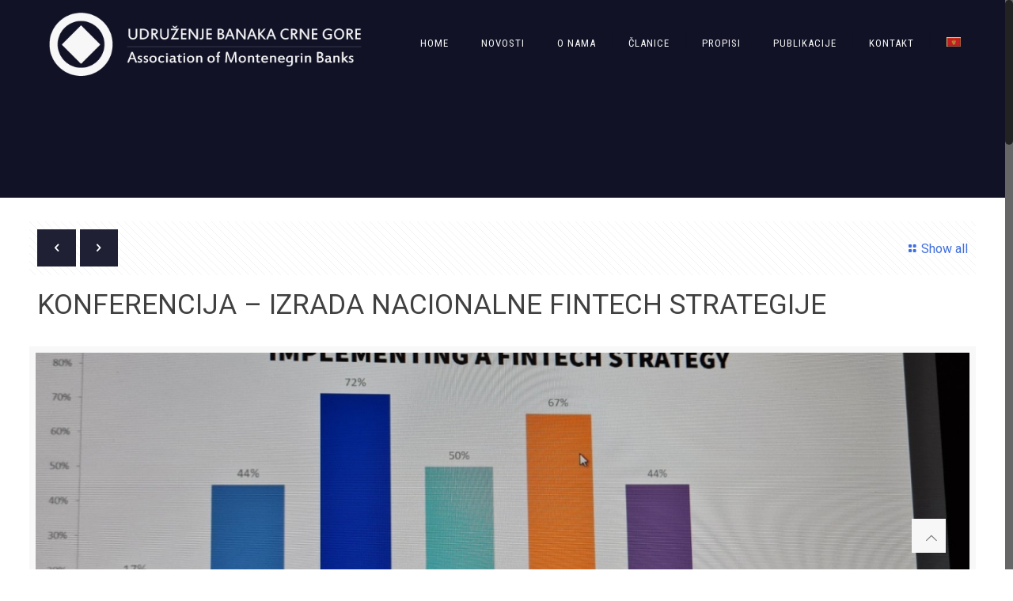

--- FILE ---
content_type: text/html; charset=UTF-8
request_url: https://ubcg.info/2022/12/08/konferencija-izrada-nacionalne-fintech-strategije/
body_size: 17108
content:
<!DOCTYPE html>
<html class="no-js" lang="hr" itemscope itemtype="https://schema.org/Article">

<!-- head -->
<head>

<!-- meta -->
<meta charset="UTF-8" />
<meta name="viewport" content="width=device-width, initial-scale=1, maximum-scale=1" />

<link rel="shortcut icon" href="https://ubcg.info/wp-content/themes/betheme/images/favicon.ico" />	
	

<!-- wp_head() -->
<title>KONFERENCIJA &#8211; IZRADA NACIONALNE FINTECH STRATEGIJE &#8211; UBCG</title>

<link rel="stylesheet" href="https://ubcg.info/wp-content/plugins/sitepress-multilingual-cms/res/css/language-selector.css?v=3.4.1.1" type="text/css" media="all" />
<!-- script | dynamic -->
<script id="mfn-dnmc-config-js">
//<![CDATA[
window.mfn = {mobile_init:1240,nicescroll:40,parallax:"translate3d",responsive:1,retina_js:0};
window.mfn_prettyphoto = {disable:false,disableMobile:false,title:false,style:"pp_default",width:0,height:0};
window.mfn_sliders = {blog:0,clients:0,offer:0,portfolio:0,shop:0,slider:0,testimonials:0};
//]]>
</script>
<link rel="alternate" hreflang="hr" href="https://ubcg.info/2022/12/08/konferencija-izrada-nacionalne-fintech-strategije/" />
<link rel='dns-prefetch' href='//fonts.googleapis.com' />
<link rel='dns-prefetch' href='//s.w.org' />
<link rel="alternate" type="application/rss+xml" title="UBCG &raquo; Feed" href="https://ubcg.info/feed/" />
<link rel="alternate" type="application/rss+xml" title="UBCG &raquo; Comments Feed" href="https://ubcg.info/comments/feed/" />
<link rel="alternate" type="text/calendar" title="UBCG &raquo; iCal Feed" href="https://ubcg.info/events/?ical=1" />
		<script type="text/javascript">
			window._wpemojiSettings = {"baseUrl":"https:\/\/s.w.org\/images\/core\/emoji\/11\/72x72\/","ext":".png","svgUrl":"https:\/\/s.w.org\/images\/core\/emoji\/11\/svg\/","svgExt":".svg","source":{"concatemoji":"https:\/\/ubcg.info\/wp-includes\/js\/wp-emoji-release.min.js?ver=4.9.26"}};
			!function(e,a,t){var n,r,o,i=a.createElement("canvas"),p=i.getContext&&i.getContext("2d");function s(e,t){var a=String.fromCharCode;p.clearRect(0,0,i.width,i.height),p.fillText(a.apply(this,e),0,0);e=i.toDataURL();return p.clearRect(0,0,i.width,i.height),p.fillText(a.apply(this,t),0,0),e===i.toDataURL()}function c(e){var t=a.createElement("script");t.src=e,t.defer=t.type="text/javascript",a.getElementsByTagName("head")[0].appendChild(t)}for(o=Array("flag","emoji"),t.supports={everything:!0,everythingExceptFlag:!0},r=0;r<o.length;r++)t.supports[o[r]]=function(e){if(!p||!p.fillText)return!1;switch(p.textBaseline="top",p.font="600 32px Arial",e){case"flag":return s([55356,56826,55356,56819],[55356,56826,8203,55356,56819])?!1:!s([55356,57332,56128,56423,56128,56418,56128,56421,56128,56430,56128,56423,56128,56447],[55356,57332,8203,56128,56423,8203,56128,56418,8203,56128,56421,8203,56128,56430,8203,56128,56423,8203,56128,56447]);case"emoji":return!s([55358,56760,9792,65039],[55358,56760,8203,9792,65039])}return!1}(o[r]),t.supports.everything=t.supports.everything&&t.supports[o[r]],"flag"!==o[r]&&(t.supports.everythingExceptFlag=t.supports.everythingExceptFlag&&t.supports[o[r]]);t.supports.everythingExceptFlag=t.supports.everythingExceptFlag&&!t.supports.flag,t.DOMReady=!1,t.readyCallback=function(){t.DOMReady=!0},t.supports.everything||(n=function(){t.readyCallback()},a.addEventListener?(a.addEventListener("DOMContentLoaded",n,!1),e.addEventListener("load",n,!1)):(e.attachEvent("onload",n),a.attachEvent("onreadystatechange",function(){"complete"===a.readyState&&t.readyCallback()})),(n=t.source||{}).concatemoji?c(n.concatemoji):n.wpemoji&&n.twemoji&&(c(n.twemoji),c(n.wpemoji)))}(window,document,window._wpemojiSettings);
		</script>
		<style type="text/css">
img.wp-smiley,
img.emoji {
	display: inline !important;
	border: none !important;
	box-shadow: none !important;
	height: 1em !important;
	width: 1em !important;
	margin: 0 .07em !important;
	vertical-align: -0.1em !important;
	background: none !important;
	padding: 0 !important;
}
</style>
<link rel='stylesheet' id='language-selector-css'  href='https://ubcg.info/wp-content/plugins/sitepress-multilingual-cms/res/css/language-selector-click.css?ver=4.9.26' type='text/css' media='all' />
<link rel='stylesheet' id='layerslider-css'  href='https://ubcg.info/wp-content/plugins/LayerSlider/static/layerslider/css/layerslider.css?ver=6.1.0' type='text/css' media='all' />
<link rel='stylesheet' id='ls-google-fonts-css'  href='https://fonts.googleapis.com/css?family=Lato:100,300,regular,700,900%7COpen+Sans:300%7CIndie+Flower:regular%7COswald:300,regular,700&#038;subset=latin%2Clatin-ext' type='text/css' media='all' />
<link rel='stylesheet' id='contact-form-7-css'  href='https://ubcg.info/wp-content/plugins/contact-form-7/includes/css/styles.css?ver=4.9.2' type='text/css' media='all' />
<link rel='stylesheet' id='rs-plugin-settings-css'  href='https://ubcg.info/wp-content/plugins/revslider/public/assets/css/settings.css?ver=5.3.1.5' type='text/css' media='all' />
<style id='rs-plugin-settings-inline-css' type='text/css'>
#rs-demo-id {}
</style>
<link rel='stylesheet' id='wpml-cms-nav-css-css'  href='https://ubcg.info/wp-content/plugins/wpml-cms-nav/res/css/navigation.css?ver=1.4.19' type='text/css' media='all' />
<link rel='stylesheet' id='cms-navigation-style-base-css'  href='https://ubcg.info/wp-content/plugins/wpml-cms-nav/res/css/cms-navigation-base.css?ver=1.4.19' type='text/css' media='screen' />
<link rel='stylesheet' id='cms-navigation-style-css'  href='https://ubcg.info/wp-content/plugins/wpml-cms-nav/res/css/cms-navigation.css?ver=1.4.19' type='text/css' media='screen' />
<link rel='stylesheet' id='style-css'  href='https://ubcg.info/wp-content/themes/betheme/style.css?ver=16.3' type='text/css' media='all' />
<link rel='stylesheet' id='mfn-base-css'  href='https://ubcg.info/wp-content/themes/betheme/css/base.css?ver=16.3' type='text/css' media='all' />
<link rel='stylesheet' id='mfn-layout-css'  href='https://ubcg.info/wp-content/themes/betheme/css/layout.css?ver=16.3' type='text/css' media='all' />
<link rel='stylesheet' id='mfn-shortcodes-css'  href='https://ubcg.info/wp-content/themes/betheme/css/shortcodes.css?ver=16.3' type='text/css' media='all' />
<link rel='stylesheet' id='mfn-animations-css'  href='https://ubcg.info/wp-content/themes/betheme/assets/animations/animations.min.css?ver=16.3' type='text/css' media='all' />
<link rel='stylesheet' id='mfn-jquery-ui-css'  href='https://ubcg.info/wp-content/themes/betheme/assets/ui/jquery.ui.all.css?ver=16.3' type='text/css' media='all' />
<link rel='stylesheet' id='mfn-prettyPhoto-css'  href='https://ubcg.info/wp-content/themes/betheme/assets/prettyPhoto/prettyPhoto.css?ver=16.3' type='text/css' media='all' />
<link rel='stylesheet' id='mfn-jplayer-css'  href='https://ubcg.info/wp-content/themes/betheme/assets/jplayer/css/jplayer.blue.monday.css?ver=16.3' type='text/css' media='all' />
<link rel='stylesheet' id='mfn-responsive-css'  href='https://ubcg.info/wp-content/themes/betheme/css/responsive.css?ver=16.3' type='text/css' media='all' />
<link rel='stylesheet' id='Roboto-css'  href='https://fonts.googleapis.com/css?family=Roboto%3A1%2C300%2C400%2C400italic%2C700%2C700italic&#038;ver=4.9.26' type='text/css' media='all' />
<link rel='stylesheet' id='Roboto+Condensed-css'  href='https://fonts.googleapis.com/css?family=Roboto+Condensed%3A1%2C300%2C400%2C400italic%2C700%2C700italic&#038;ver=4.9.26' type='text/css' media='all' />
<script type='text/javascript' src='https://ubcg.info/wp-content/plugins/LayerSlider/static/layerslider/js/greensock.js?ver=1.19.0'></script>
<script type='text/javascript' src='https://ubcg.info/wp-includes/js/jquery/jquery.js?ver=1.12.4'></script>
<script type='text/javascript' src='https://ubcg.info/wp-includes/js/jquery/jquery-migrate.min.js?ver=1.4.1'></script>
<script type='text/javascript'>
/* <![CDATA[ */
var LS_Meta = {"v":"6.1.0"};
/* ]]> */
</script>
<script type='text/javascript' src='https://ubcg.info/wp-content/plugins/LayerSlider/static/layerslider/js/layerslider.kreaturamedia.jquery.js?ver=6.1.0'></script>
<script type='text/javascript' src='https://ubcg.info/wp-content/plugins/LayerSlider/static/layerslider/js/layerslider.transitions.js?ver=6.1.0'></script>
<script type='text/javascript' src='https://ubcg.info/wp-content/plugins/revslider/public/assets/js/jquery.themepunch.tools.min.js?ver=5.3.1.5'></script>
<script type='text/javascript' src='https://ubcg.info/wp-content/plugins/revslider/public/assets/js/jquery.themepunch.revolution.min.js?ver=5.3.1.5'></script>
<meta name="generator" content="Powered by LayerSlider 6.1.0 - Multi-Purpose, Responsive, Parallax, Mobile-Friendly Slider Plugin for WordPress." />
<!-- LayerSlider updates and docs at: https://layerslider.kreaturamedia.com -->
<link rel='https://api.w.org/' href='https://ubcg.info/wp-json/' />
<link rel="EditURI" type="application/rsd+xml" title="RSD" href="https://ubcg.info/xmlrpc.php?rsd" />
<link rel="wlwmanifest" type="application/wlwmanifest+xml" href="https://ubcg.info/wp-includes/wlwmanifest.xml" /> 
<link rel='prev' title='CLOUD OFFICER &#038; OUTSOURCING OFFICER &#8211; CERTIFIED PROGRAMME, LUXEMBOURG' href='https://ubcg.info/2022/11/30/cloud-officer-outsourcing-officer-certified-programme-luxembourg/' />
<link rel='next' title='GENERALNI SEKRETAR PRISUSTVOVAO KONSTITUTIVNOJ SJEDNICI NACIONALNOG SAVJETA ZA ODRŽIVI RAZVOJ' href='https://ubcg.info/2022/12/08/generalni-sekretar-prisustvovao-konstitutivnoj-sjednici-nacionalnog-savjeta-za-odrzivi-razvoj/' />
<meta name="generator" content="WordPress 4.9.26" />
<link rel="canonical" href="https://ubcg.info/2022/12/08/konferencija-izrada-nacionalne-fintech-strategije/" />
<link rel='shortlink' href='https://ubcg.info/?p=6166' />
<link rel="alternate" type="application/json+oembed" href="https://ubcg.info/wp-json/oembed/1.0/embed?url=https%3A%2F%2Fubcg.info%2F2022%2F12%2F08%2Fkonferencija-izrada-nacionalne-fintech-strategije%2F" />
<link rel="alternate" type="text/xml+oembed" href="https://ubcg.info/wp-json/oembed/1.0/embed?url=https%3A%2F%2Fubcg.info%2F2022%2F12%2F08%2Fkonferencija-izrada-nacionalne-fintech-strategije%2F&#038;format=xml" />
<meta name="generator" content="WPML ver:3.4.1.1 stt:1,22;" />
<meta name="tec-api-version" content="v1"><meta name="tec-api-origin" content="https://ubcg.info"><link rel="https://theeventscalendar.com/" href="https://ubcg.info/wp-json/tribe/events/v1/" /><!-- style | dynamic -->
<style id="mfn-dnmc-style-css">
@media only screen and (min-width: 1240px) {body:not(.header-simple) #Top_bar #menu{display:block!important}.tr-menu #Top_bar #menu{background:none!important}#Top_bar .menu > li > ul.mfn-megamenu{width:984px}#Top_bar .menu > li > ul.mfn-megamenu > li{float:left}#Top_bar .menu > li > ul.mfn-megamenu > li.mfn-megamenu-cols-1{width:100%}#Top_bar .menu > li > ul.mfn-megamenu > li.mfn-megamenu-cols-2{width:50%}#Top_bar .menu > li > ul.mfn-megamenu > li.mfn-megamenu-cols-3{width:33.33%}#Top_bar .menu > li > ul.mfn-megamenu > li.mfn-megamenu-cols-4{width:25%}#Top_bar .menu > li > ul.mfn-megamenu > li.mfn-megamenu-cols-5{width:20%}#Top_bar .menu > li > ul.mfn-megamenu > li.mfn-megamenu-cols-6{width:16.66%}#Top_bar .menu > li > ul.mfn-megamenu > li > ul{display:block!important;position:inherit;left:auto;top:auto;border-width:0 1px 0 0}#Top_bar .menu > li > ul.mfn-megamenu > li:last-child > ul{border:0}#Top_bar .menu > li > ul.mfn-megamenu > li > ul li{width:auto}#Top_bar .menu > li > ul.mfn-megamenu a.mfn-megamenu-title{text-transform:uppercase;font-weight:400;background:none}#Top_bar .menu > li > ul.mfn-megamenu a .menu-arrow{display:none}.menuo-right #Top_bar .menu > li > ul.mfn-megamenu{left:auto;right:0}.menuo-right #Top_bar .menu > li > ul.mfn-megamenu-bg{box-sizing:border-box}#Top_bar .menu > li > ul.mfn-megamenu-bg{padding:20px 166px 20px 20px;background-repeat:no-repeat;background-position:right bottom}.rtl #Top_bar .menu > li > ul.mfn-megamenu-bg{padding-left:166px;padding-right:20px;background-position:left bottom}#Top_bar .menu > li > ul.mfn-megamenu-bg > li{background:none}#Top_bar .menu > li > ul.mfn-megamenu-bg > li a{border:none}#Top_bar .menu > li > ul.mfn-megamenu-bg > li > ul{background:none!important;-webkit-box-shadow:0 0 0 0;-moz-box-shadow:0 0 0 0;box-shadow:0 0 0 0}.mm-vertical #Top_bar .container{position:relative;}.mm-vertical #Top_bar .top_bar_left{position:static;}.mm-vertical #Top_bar .menu > li ul{box-shadow:0 0 0 0 transparent!important;background-image:none;}.mm-vertical #Top_bar .menu > li > ul.mfn-megamenu{width:98%!important;margin:0 1%;padding:20px 0;}.mm-vertical.header-plain #Top_bar .menu > li > ul.mfn-megamenu{width:100%!important;margin:0;}.mm-vertical #Top_bar .menu > li > ul.mfn-megamenu > li{display:table-cell;float:none!important;width:10%;padding:0 15px;border-right:1px solid rgba(0, 0, 0, 0.05);}.mm-vertical #Top_bar .menu > li > ul.mfn-megamenu > li:last-child{border-right-width:0}.mm-vertical #Top_bar .menu > li > ul.mfn-megamenu > li.hide-border{border-right-width:0}.mm-vertical #Top_bar .menu > li > ul.mfn-megamenu > li a{border-bottom-width:0;padding:9px 15px;line-height:120%;}.mm-vertical #Top_bar .menu > li > ul.mfn-megamenu a.mfn-megamenu-title{font-weight:700;}.rtl .mm-vertical #Top_bar .menu > li > ul.mfn-megamenu > li:first-child{border-right-width:0}.rtl .mm-vertical #Top_bar .menu > li > ul.mfn-megamenu > li:last-child{border-right-width:1px}#Header_creative #Top_bar .menu > li > ul.mfn-megamenu{width:980px!important;margin:0;}.header-plain:not(.menuo-right) #Header .top_bar_left{width:auto!important}.header-stack.header-center #Top_bar #menu{display:inline-block!important}.header-simple #Top_bar #menu{display:none;height:auto;width:300px;bottom:auto;top:100%;right:1px;position:absolute;margin:0}.header-simple #Header a.responsive-menu-toggle{display:block;right:10px}.header-simple #Top_bar #menu > ul{width:100%;float:left}.header-simple #Top_bar #menu ul li{width:100%;padding-bottom:0;border-right:0;position:relative}.header-simple #Top_bar #menu ul li a{padding:0 20px;margin:0;display:block;height:auto;line-height:normal;border:none}.header-simple #Top_bar #menu ul li a:after{display:none}.header-simple #Top_bar #menu ul li a span{border:none;line-height:44px;display:inline;padding:0}.header-simple #Top_bar #menu ul li.submenu .menu-toggle{display:block;position:absolute;right:0;top:0;width:44px;height:44px;line-height:44px;font-size:30px;font-weight:300;text-align:center;cursor:pointer;color:#444;opacity:0.33;}.header-simple #Top_bar #menu ul li.submenu .menu-toggle:after{content:"+"}.header-simple #Top_bar #menu ul li.hover > .menu-toggle:after{content:"-"}.header-simple #Top_bar #menu ul li.hover a{border-bottom:0}.header-simple #Top_bar #menu ul.mfn-megamenu li .menu-toggle{display:none}.header-simple #Top_bar #menu ul li ul{position:relative!important;left:0!important;top:0;padding:0;margin:0!important;width:auto!important;background-image:none}.header-simple #Top_bar #menu ul li ul li{width:100%!important;display:block;padding:0;}.header-simple #Top_bar #menu ul li ul li a{padding:0 20px 0 30px}.header-simple #Top_bar #menu ul li ul li a .menu-arrow{display:none}.header-simple #Top_bar #menu ul li ul li a span{padding:0}.header-simple #Top_bar #menu ul li ul li a span:after{display:none!important}.header-simple #Top_bar .menu > li > ul.mfn-megamenu a.mfn-megamenu-title{text-transform:uppercase;font-weight:400}.header-simple #Top_bar .menu > li > ul.mfn-megamenu > li > ul{display:block!important;position:inherit;left:auto;top:auto}.header-simple #Top_bar #menu ul li ul li ul{border-left:0!important;padding:0;top:0}.header-simple #Top_bar #menu ul li ul li ul li a{padding:0 20px 0 40px}.rtl.header-simple #Top_bar #menu{left:1px;right:auto}.rtl.header-simple #Top_bar a.responsive-menu-toggle{left:10px;right:auto}.rtl.header-simple #Top_bar #menu ul li.submenu .menu-toggle{left:0;right:auto}.rtl.header-simple #Top_bar #menu ul li ul{left:auto!important;right:0!important}.rtl.header-simple #Top_bar #menu ul li ul li a{padding:0 30px 0 20px}.rtl.header-simple #Top_bar #menu ul li ul li ul li a{padding:0 40px 0 20px}.menu-highlight #Top_bar .menu > li{margin:0 2px}.menu-highlight:not(.header-creative) #Top_bar .menu > li > a{margin:20px 0;padding:0;-webkit-border-radius:5px;border-radius:5px}.menu-highlight #Top_bar .menu > li > a:after{display:none}.menu-highlight #Top_bar .menu > li > a span:not(.description){line-height:50px}.menu-highlight #Top_bar .menu > li > a span.description{display:none}.menu-highlight.header-stack #Top_bar .menu > li > a{margin:10px 0!important}.menu-highlight.header-stack #Top_bar .menu > li > a span:not(.description){line-height:40px}.menu-highlight.header-transparent #Top_bar .menu > li > a{margin:5px 0}.menu-highlight.header-simple #Top_bar #menu ul li,.menu-highlight.header-creative #Top_bar #menu ul li{margin:0}.menu-highlight.header-simple #Top_bar #menu ul li > a,.menu-highlight.header-creative #Top_bar #menu ul li > a{-webkit-border-radius:0;border-radius:0}.menu-highlight:not(.header-fixed):not(.header-simple) #Top_bar.is-sticky .menu > li > a{margin:10px 0!important;padding:5px 0!important}.menu-highlight:not(.header-fixed):not(.header-simple) #Top_bar.is-sticky .menu > li > a span{line-height:30px!important}.header-modern.menu-highlight.menuo-right .menu_wrapper{margin-right:20px}.menu-line-below #Top_bar .menu > li > a:after{top:auto;bottom:-4px}.menu-line-below #Top_bar.is-sticky .menu > li > a:after{top:auto;bottom:-4px}.menu-line-below-80 #Top_bar:not(.is-sticky) .menu > li > a:after{height:4px;left:10%;top:50%;margin-top:20px;width:80%}.menu-line-below-80-1 #Top_bar:not(.is-sticky) .menu > li > a:after{height:1px;left:10%;top:50%;margin-top:20px;width:80%}.menu-link-color #Top_bar .menu > li > a:after{display:none!important}.menu-arrow-top #Top_bar .menu > li > a:after{background:none repeat scroll 0 0 rgba(0,0,0,0)!important;border-color:#ccc transparent transparent;border-style:solid;border-width:7px 7px 0;display:block;height:0;left:50%;margin-left:-7px;top:0!important;width:0}.menu-arrow-top.header-transparent #Top_bar .menu > li > a:after,.menu-arrow-top.header-plain #Top_bar .menu > li > a:after{display:none}.menu-arrow-top #Top_bar.is-sticky .menu > li > a:after{top:0!important}.menu-arrow-bottom #Top_bar .menu > li > a:after{background:none!important;border-color:transparent transparent #ccc;border-style:solid;border-width:0 7px 7px;display:block;height:0;left:50%;margin-left:-7px;top:auto;bottom:0;width:0}.menu-arrow-bottom.header-transparent #Top_bar .menu > li > a:after,.menu-arrow-bottom.header-plain #Top_bar .menu > li > a:after{display:none}.menu-arrow-bottom #Top_bar.is-sticky .menu > li > a:after{top:auto;bottom:0}.menuo-no-borders #Top_bar .menu > li > a span:not(.description){border-right-width:0}.menuo-no-borders #Header_creative #Top_bar .menu > li > a span{border-bottom-width:0}.menuo-right #Top_bar .menu_wrapper{float:right}.menuo-right.header-stack:not(.header-center) #Top_bar .menu_wrapper{margin-right:150px}body.header-creative{padding-left:50px}body.header-creative.header-open{padding-left:250px}body.error404,body.under-construction,body.template-blank{padding-left:0!important}.header-creative.footer-fixed #Footer,.header-creative.footer-sliding #Footer,.header-creative.footer-stick #Footer.is-sticky{box-sizing:border-box;padding-left:50px;}.header-open.footer-fixed #Footer,.header-open.footer-sliding #Footer,.header-creative.footer-stick #Footer.is-sticky{padding-left:250px;}.header-rtl.header-creative.footer-fixed #Footer,.header-rtl.header-creative.footer-sliding #Footer,.header-rtl.header-creative.footer-stick #Footer.is-sticky{padding-left:0;padding-right:50px;}.header-rtl.header-open.footer-fixed #Footer,.header-rtl.header-open.footer-sliding #Footer,.header-rtl.header-creative.footer-stick #Footer.is-sticky{padding-right:250px;}#Header_creative{background:#fff;position:fixed;width:250px;height:100%;left:-200px;top:0;z-index:9002;-webkit-box-shadow:2px 0 4px 2px rgba(0,0,0,.15);box-shadow:2px 0 4px 2px rgba(0,0,0,.15)}#Header_creative .container{width:100%}#Header_creative .creative-wrapper{display:none}#Header_creative a.creative-menu-toggle{display:block;width:34px;height:34px;line-height:34px;font-size:22px;text-align:center;position:absolute;top:10px;right:8px;border-radius:3px}.admin-bar #Header_creative a.creative-menu-toggle{top:42px}#Header_creative #Top_bar{position:static;width:100%}#Header_creative #Top_bar .top_bar_left{width:100%!important;float:none}#Header_creative #Top_bar .top_bar_right{width:100%!important;float:none;height:auto;margin-bottom:35px;text-align:center;padding:0 20px;top:0;-webkit-box-sizing:border-box;-moz-box-sizing:border-box;box-sizing:border-box}#Header_creative #Top_bar .top_bar_right:before{display:none}#Header_creative #Top_bar .top_bar_right_wrapper{top:0}#Header_creative #Top_bar .logo{float:none;text-align:center;margin:15px 0}#Header_creative #Top_bar .menu_wrapper{float:none;margin:0 0 30px}#Header_creative #Top_bar .menu > li{width:100%;float:none;position:relative}#Header_creative #Top_bar .menu > li > a{padding:0;text-align:center}#Header_creative #Top_bar .menu > li > a:after{display:none}#Header_creative #Top_bar .menu > li > a span{border-right:0;border-bottom-width:1px;line-height:38px}#Header_creative #Top_bar .menu li ul{left:100%;right:auto;top:0;box-shadow:2px 2px 2px 0 rgba(0,0,0,0.03);-webkit-box-shadow:2px 2px 2px 0 rgba(0,0,0,0.03)}#Header_creative #Top_bar .menu > li > ul.mfn-megamenu{width:700px!important;}#Header_creative #Top_bar .menu > li > ul.mfn-megamenu > li > ul{left:0}#Header_creative #Top_bar .menu li ul li a{padding-top:9px;padding-bottom:8px}#Header_creative #Top_bar .menu li ul li ul{top:0!important}#Header_creative #Top_bar .menu > li > a span.description{display:block;font-size:13px;line-height:28px!important;clear:both}#Header_creative #Top_bar .search_wrapper{left:100%;top:auto;bottom:0}#Header_creative #Top_bar a#header_cart{display:inline-block;float:none;top:3px}#Header_creative #Top_bar a#search_button{display:inline-block;float:none;top:3px}#Header_creative #Top_bar .wpml-languages{display:inline-block;float:none;top:0}#Header_creative #Top_bar .wpml-languages.enabled:hover a.active{padding-bottom:9px}#Header_creative #Top_bar a.button.action_button{display:inline-block;float:none;top:16px;margin:0}#Header_creative #Top_bar .banner_wrapper{display:block;text-align:center}#Header_creative #Top_bar .banner_wrapper img{max-width:100%;height:auto;display:inline-block}#Header_creative #Action_bar{position:absolute;bottom:0;top:auto;clear:both;padding:0 20px;-webkit-box-sizing:border-box;-moz-box-sizing:border-box;box-sizing:border-box}#Header_creative #Action_bar .social{float:none;text-align:center;padding:5px 0 15px}#Header_creative #Action_bar .social li{margin-bottom:2px}#Header_creative .social li a{color:rgba(0,0,0,.5)}#Header_creative .social li a:hover{color:#000}#Header_creative .creative-social{position:absolute;bottom:10px;right:0;width:50px}#Header_creative .creative-social li{display:block;float:none;width:100%;text-align:center;margin-bottom:5px}.header-creative .fixed-nav.fixed-nav-prev{margin-left:50px}.header-creative.header-open .fixed-nav.fixed-nav-prev{margin-left:250px}.menuo-last #Header_creative #Top_bar .menu li.last ul{top:auto;bottom:0}.header-open #Header_creative{left:0}.header-open #Header_creative .creative-wrapper{display:block}.header-open #Header_creative .creative-menu-toggle,.header-open #Header_creative .creative-social{display:none}body.header-rtl.header-creative{padding-left:0;padding-right:50px}.header-rtl #Header_creative{left:auto;right:-200px}.header-rtl.nice-scroll #Header_creative{margin-right:10px}.header-rtl #Header_creative a.creative-menu-toggle{left:8px;right:auto}.header-rtl #Header_creative .creative-social{left:0;right:auto}.header-rtl #Footer #back_to_top.sticky{right:125px}.header-rtl #popup_contact{right:70px}.header-rtl #Header_creative #Top_bar .menu li ul{left:auto;right:100%}.header-rtl #Header_creative #Top_bar .search_wrapper{left:auto;right:100%;}.header-rtl .fixed-nav.fixed-nav-prev{margin-left:0!important}.header-rtl .fixed-nav.fixed-nav-next{margin-right:50px}body.header-rtl.header-creative.header-open{padding-left:0;padding-right:250px!important}.header-rtl.header-open #Header_creative{left:auto;right:0}.header-rtl.header-open #Footer #back_to_top.sticky{right:325px}.header-rtl.header-open #popup_contact{right:270px}.header-rtl.header-open .fixed-nav.fixed-nav-next{margin-right:250px}.header-creative .vc_row[data-vc-full-width]{padding-left:50px}.header-creative.header-open .vc_row[data-vc-full-width]{padding-left:250px}.header-open .vc_parallax .vc_parallax-inner { left:auto; width: calc(100% - 250px); }.header-open.header-rtl .vc_parallax .vc_parallax-inner { left:0; right:auto; }#Header_creative.scroll{height:100%;overflow-y:auto}#Header_creative.scroll:not(.dropdown) .menu li ul{display:none!important}#Header_creative.scroll #Action_bar{position:static}#Header_creative.dropdown{outline:none}#Header_creative.dropdown #Top_bar .menu_wrapper{float:left}#Header_creative.dropdown #Top_bar #menu ul li{position:relative;float:left}#Header_creative.dropdown #Top_bar #menu ul li a:after{display:none}#Header_creative.dropdown #Top_bar #menu ul li a span{line-height:38px;padding:0}#Header_creative.dropdown #Top_bar #menu ul li.submenu .menu-toggle{display:block;position:absolute;right:0;top:0;width:38px;height:38px;line-height:38px;font-size:26px;font-weight:300;text-align:center;cursor:pointer;color:#444;opacity:0.33;}#Header_creative.dropdown #Top_bar #menu ul li.submenu .menu-toggle:after{content:"+"}#Header_creative.dropdown #Top_bar #menu ul li.hover > .menu-toggle:after{content:"-"}#Header_creative.dropdown #Top_bar #menu ul li.hover a{border-bottom:0}#Header_creative.dropdown #Top_bar #menu ul.mfn-megamenu li .menu-toggle{display:none}#Header_creative.dropdown #Top_bar #menu ul li ul{position:relative!important;left:0!important;top:0;padding:0;margin-left:0!important;width:auto!important;background-image:none}#Header_creative.dropdown #Top_bar #menu ul li ul li{width:100%!important}#Header_creative.dropdown #Top_bar #menu ul li ul li a{padding:0 10px;text-align:center}#Header_creative.dropdown #Top_bar #menu ul li ul li a .menu-arrow{display:none}#Header_creative.dropdown #Top_bar #menu ul li ul li a span{padding:0}#Header_creative.dropdown #Top_bar #menu ul li ul li a span:after{display:none!important}#Header_creative.dropdown #Top_bar .menu > li > ul.mfn-megamenu a.mfn-megamenu-title{text-transform:uppercase;font-weight:400}#Header_creative.dropdown #Top_bar .menu > li > ul.mfn-megamenu > li > ul{display:block!important;position:inherit;left:auto;top:auto}#Header_creative.dropdown #Top_bar #menu ul li ul li ul{border-left:0!important;padding:0;top:0}}@media only screen and (min-width: 9999px) {#Top_bar.is-sticky{position:fixed!important;width:100%;left:0;top:-60px;height:60px;z-index:701;background:#fff;opacity:.97;filter:alpha(opacity = 97);-webkit-box-shadow:0 2px 5px 0 rgba(0,0,0,0.1);-moz-box-shadow:0 2px 5px 0 rgba(0,0,0,0.1);box-shadow:0 2px 5px 0 rgba(0,0,0,0.1)}.layout-boxed.header-boxed #Top_bar.is-sticky{max-width:1240px;left:50%;-webkit-transform:translateX(-50%);transform:translateX(-50%)}.layout-boxed.header-boxed.nice-scroll #Top_bar.is-sticky{margin-left:-5px}#Top_bar.is-sticky .top_bar_left,#Top_bar.is-sticky .top_bar_right,#Top_bar.is-sticky .top_bar_right:before{background:none}#Top_bar.is-sticky .top_bar_right{top:-4px;height:auto;}#Top_bar.is-sticky .top_bar_right_wrapper{top:15px}.header-plain #Top_bar.is-sticky .top_bar_right_wrapper{top:0}#Top_bar.is-sticky .logo{width:auto;margin:0 30px 0 20px;padding:0}#Top_bar.is-sticky #logo{padding:5px 0!important;height:50px!important;line-height:50px!important}#Top_bar.is-sticky #logo img:not(.svg){max-height:35px;width:auto!important}#Top_bar.is-sticky #logo img.logo-main{display:none}#Top_bar.is-sticky #logo img.logo-sticky{display:inline}#Top_bar.is-sticky .menu_wrapper{clear:none}#Top_bar.is-sticky .menu_wrapper .menu > li > a{padding:15px 0}#Top_bar.is-sticky .menu > li > a,#Top_bar.is-sticky .menu > li > a span{line-height:30px}#Top_bar.is-sticky .menu > li > a:after{top:auto;bottom:-4px}#Top_bar.is-sticky .menu > li > a span.description{display:none}#Top_bar.is-sticky .secondary_menu_wrapper,#Top_bar.is-sticky .banner_wrapper{display:none}.header-overlay #Top_bar.is-sticky{display:none}.sticky-dark #Top_bar.is-sticky{background:rgba(0,0,0,.8)}.sticky-dark #Top_bar.is-sticky #menu{background:rgba(0,0,0,.8)}.sticky-dark #Top_bar.is-sticky .menu > li > a{color:#fff}.sticky-dark #Top_bar.is-sticky .top_bar_right a{color:rgba(255,255,255,.5)}.sticky-dark #Top_bar.is-sticky .wpml-languages a.active,.sticky-dark #Top_bar.is-sticky .wpml-languages ul.wpml-lang-dropdown{background:rgba(0,0,0,0.3);border-color:rgba(0,0,0,0.1)}}@media only screen and (max-width: 1239px){.header_placeholder{height:0!important}#Top_bar #menu{display:none;height:auto;width:300px;bottom:auto;top:100%;right:1px;position:absolute;margin:0}#Top_bar a.responsive-menu-toggle{display:block}#Top_bar #menu > ul{width:100%;float:left}#Top_bar #menu ul li{width:100%;padding-bottom:0;border-right:0;position:relative}#Top_bar #menu ul li a{padding:0 25px;margin:0;display:block;height:auto;line-height:normal;border:none}#Top_bar #menu ul li a:after{display:none}#Top_bar #menu ul li a span{border:none;line-height:44px;display:inline;padding:0}#Top_bar #menu ul li a span.description{margin:0 0 0 5px}#Top_bar #menu ul li.submenu .menu-toggle{display:block;position:absolute;right:15px;top:0;width:44px;height:44px;line-height:44px;font-size:30px;font-weight:300;text-align:center;cursor:pointer;color:#444;opacity:0.33;}#Top_bar #menu ul li.submenu .menu-toggle:after{content:"+"}#Top_bar #menu ul li.hover > .menu-toggle:after{content:"-"}#Top_bar #menu ul li.hover a{border-bottom:0}#Top_bar #menu ul li a span:after{display:none!important}#Top_bar #menu ul.mfn-megamenu li .menu-toggle{display:none}#Top_bar #menu ul li ul{position:relative!important;left:0!important;top:0;padding:0;margin-left:0!important;width:auto!important;background-image:none!important;box-shadow:0 0 0 0 transparent!important;-webkit-box-shadow:0 0 0 0 transparent!important}#Top_bar #menu ul li ul li{width:100%!important}#Top_bar #menu ul li ul li a{padding:0 20px 0 35px}#Top_bar #menu ul li ul li a .menu-arrow{display:none}#Top_bar #menu ul li ul li a span{padding:0}#Top_bar #menu ul li ul li a span:after{display:none!important}#Top_bar .menu > li > ul.mfn-megamenu a.mfn-megamenu-title{text-transform:uppercase;font-weight:400}#Top_bar .menu > li > ul.mfn-megamenu > li > ul{display:block!important;position:inherit;left:auto;top:auto}#Top_bar #menu ul li ul li ul{border-left:0!important;padding:0;top:0}#Top_bar #menu ul li ul li ul li a{padding:0 20px 0 45px}.rtl #Top_bar #menu{left:1px;right:auto}.rtl #Top_bar a.responsive-menu-toggle{left:20px;right:auto}.rtl #Top_bar #menu ul li.submenu .menu-toggle{left:15px;right:auto;border-left:none;border-right:1px solid #eee}.rtl #Top_bar #menu ul li ul{left:auto!important;right:0!important}.rtl #Top_bar #menu ul li ul li a{padding:0 30px 0 20px}.rtl #Top_bar #menu ul li ul li ul li a{padding:0 40px 0 20px}.header-stack .menu_wrapper a.responsive-menu-toggle{position:static!important;margin:11px 0!important}.header-stack .menu_wrapper #menu{left:0;right:auto}.rtl.header-stack #Top_bar #menu{left:auto;right:0}.admin-bar #Header_creative{top:32px}.header-creative.layout-boxed{padding-top:85px}.header-creative.layout-full-width #Wrapper{padding-top:60px}#Header_creative{position:fixed;width:100%;left:0!important;top:0;z-index:1001}#Header_creative .creative-wrapper{display:block!important;opacity:1!important;filter:alpha(opacity=100)!important}#Header_creative .creative-menu-toggle,#Header_creative .creative-social{display:none!important;opacity:1!important;filter:alpha(opacity=100)!important}#Header_creative #Top_bar{position:static;width:100%}#Header_creative #Top_bar #logo{height:50px;line-height:50px;padding:5px 0}#Header_creative #Top_bar #logo img{max-height:40px}#Header_creative #logo img.logo-main{display:none}#Header_creative #logo img.logo-sticky{display:inline-block}.logo-no-sticky-padding #Header_creative #Top_bar #logo{height:60px;line-height:60px;padding:0}.logo-no-sticky-padding #Header_creative #Top_bar #logo img{max-height:60px}#Header_creative #Top_bar #header_cart{top:21px}#Header_creative #Top_bar #search_button{top:20px}#Header_creative #Top_bar .wpml-languages{top:11px}#Header_creative #Top_bar .action_button{top:9px}#Header_creative #Top_bar .top_bar_right{height:60px;top:0}#Header_creative #Top_bar .top_bar_right:before{display:none}#Header_creative #Top_bar .top_bar_right_wrapper{top:0}#Header_creative #Action_bar{display:none}#Header_creative.scroll{overflow:visible!important}}#Header_wrapper, #Intro {background-color: #111226;}#Subheader {background-color: rgba(23, 24, 56, 1);}.header-classic #Action_bar, .header-fixed #Action_bar, .header-plain #Action_bar, .header-split #Action_bar, .header-stack #Action_bar {background-color: #0c0d15;}#Sliding-top {background-color: #1f2033;}#Sliding-top a.sliding-top-control {border-right-color: #1f2033;}#Sliding-top.st-center a.sliding-top-control,#Sliding-top.st-left a.sliding-top-control {border-top-color: #1f2033;}#Footer {background-color: #1f2033;}body, ul.timeline_items, .icon_box a .desc, .icon_box a:hover .desc, .feature_list ul li a, .list_item a, .list_item a:hover,.widget_recent_entries ul li a, .flat_box a, .flat_box a:hover, .story_box .desc, .content_slider.carouselul li a .title,.content_slider.flat.description ul li .desc, .content_slider.flat.description ul li a .desc, .post-nav.minimal a i {color: #808080;}.post-nav.minimal a svg {fill: #808080;}.themecolor, .opening_hours .opening_hours_wrapper li span, .fancy_heading_icon .icon_top,.fancy_heading_arrows .icon-right-dir, .fancy_heading_arrows .icon-left-dir, .fancy_heading_line .title,.button-love a.mfn-love, .format-link .post-title .icon-link, .pager-single > span, .pager-single a:hover,.widget_meta ul, .widget_pages ul, .widget_rss ul, .widget_mfn_recent_comments ul li:after, .widget_archive ul, .widget_recent_comments ul li:after, .widget_nav_menu ul, .woocommerce ul.products li.product .price, .shop_slider .shop_slider_ul li .item_wrapper .price, .woocommerce-page ul.products li.product .price, .widget_price_filter .price_label .from, .widget_price_filter .price_label .to,.woocommerce ul.product_list_widget li .quantity .amount, .woocommerce .product div.entry-summary .price, .woocommerce .star-rating span,#Error_404 .error_pic i, .style-simple #Filters .filters_wrapper ul li a:hover, .style-simple #Filters .filters_wrapper ul li.current-cat a,.style-simple .quick_fact .title {color: #3e6edf;}.themebg,#comments .commentlist > li .reply a.comment-reply-link,div.jp-interface,#Filters .filters_wrapper ul li a:hover,#Filters .filters_wrapper ul li.current-cat a,.fixed-nav .arrow,.offer_thumb .slider_pagination a:before,.offer_thumb .slider_pagination a.selected:after,.pager .pages a:hover,.pager .pages a.active,.pager .pages span.page-numbers.current,.pager-single span:after,.portfolio_group.exposure .portfolio-item .desc-inner .line,.Recent_posts ul li .desc:after,.Recent_posts ul li .photo .c,.slider_pagination a.selected,.slider_pagination .slick-active a,.slider_pagination a.selected:after,.slider_pagination .slick-active a:after,.testimonials_slider .slider_images,.testimonials_slider .slider_images a:after,.testimonials_slider .slider_images:before,#Top_bar a#header_cart span,.widget_categories ul,.widget_mfn_menu ul li a:hover,.widget_mfn_menu ul li.current-menu-item:not(.current-menu-ancestor) > a,.widget_mfn_menu ul li.current_page_item:not(.current_page_ancestor) > a,.widget_product_categories ul,.widget_recent_entries ul li:after,.woocommerce-account table.my_account_orders .order-number a,.woocommerce-MyAccount-navigation ul li.is-active a, .style-simple .accordion .question:after,.style-simple .faq .question:after,.style-simple .icon_box .desc_wrapper .title:before,.style-simple #Filters .filters_wrapper ul li a:after,.style-simple .article_box .desc_wrapper p:after,.style-simple .sliding_box .desc_wrapper:after,.style-simple .trailer_box:hover .desc,.tp-bullets.simplebullets.round .bullet.selected,.tp-bullets.simplebullets.round .bullet.selected:after,.tparrows.default,.tp-bullets.tp-thumbs .bullet.selected:after{background-color: #3e6edf;}.Latest_news ul li .photo, .style-simple .opening_hours .opening_hours_wrapper li label,.style-simple .timeline_items li:hover h3, .style-simple .timeline_items li:nth-child(even):hover h3, .style-simple .timeline_items li:hover .desc, .style-simple .timeline_items li:nth-child(even):hover,.style-simple .offer_thumb .slider_pagination a.selected {border-color: #3e6edf;}a {color: #3e6edf;}a:hover {color: #224db1;}*::-moz-selection {background-color: #3e6edf;}*::selection {background-color: #3e6edf;}.blockquote p.author span, .counter .desc_wrapper .title, .article_box .desc_wrapper p, .team .desc_wrapper p.subtitle, .pricing-box .plan-header p.subtitle, .pricing-box .plan-header .price sup.period, .chart_box p, .fancy_heading .inside,.fancy_heading_line .slogan, .post-meta, .post-meta a, .post-footer, .post-footer a span.label, .pager .pages a, .button-love a .label,.pager-single a, #comments .commentlist > li .comment-author .says, .fixed-nav .desc .date, .filters_buttons li.label, .Recent_posts ul li a .desc .date,.widget_recent_entries ul li .post-date, .tp_recent_tweets .twitter_time, .widget_price_filter .price_label, .shop-filters .woocommerce-result-count,.woocommerce ul.product_list_widget li .quantity, .widget_shopping_cart ul.product_list_widget li dl, .product_meta .posted_in,.woocommerce .shop_table .product-name .variation > dd, .shipping-calculator-button:after,.shop_slider .shop_slider_ul li .item_wrapper .price del,.testimonials_slider .testimonials_slider_ul li .author span, .testimonials_slider .testimonials_slider_ul li .author span a, .Latest_news ul li .desc_footer {color: #a8a8a8;}h1, h1 a, h1 a:hover, .text-logo #logo { color: #404040; }h2, h2 a, h2 a:hover { color: #3e6edf; }h3, h3 a, h3 a:hover { color: #404040; }h4, h4 a, h4 a:hover, .style-simple .sliding_box .desc_wrapper h4 { color: #404040; }h5, h5 a, h5 a:hover { color: #404040; }h6, h6 a, h6 a:hover, a.content_link .title { color: #404040; }.dropcap, .highlight:not(.highlight_image) {background-color: #3e6edf;}a.button, a.tp-button {background-color: #1f2033;color: #ffffff;}.button-stroke a.button, .button-stroke a.button .button_icon i, .button-stroke a.tp-button {border-color: #1f2033;color: #ffffff;}.button-stroke a:hover.button, .button-stroke a:hover.tp-button {background-color: #1f2033 !important;color: #fff;}a.button_theme, a.tp-button.button_theme,button, input[type="submit"], input[type="reset"], input[type="button"] {background-color: #3e6edf;color: #fff;}.button-stroke a.button.button_theme:not(.action_button), .button-stroke a.button.button_theme:not(.action_button),.button-stroke a.button.button_theme .button_icon i, .button-stroke a.tp-button.button_theme,.button-stroke button, .button-stroke input[type="submit"], .button-stroke input[type="reset"], .button-stroke input[type="button"] {border-color: #3e6edf;color: #3e6edf !important;}.button-stroke a.button.button_theme:hover, .button-stroke a.tp-button.button_theme:hover,.button-stroke button:hover, .button-stroke input[type="submit"]:hover, .button-stroke input[type="reset"]:hover, .button-stroke input[type="button"]:hover {background-color: #3e6edf !important;color: #fff !important;}a.mfn-link { color: #656B6F; }a.mfn-link-2 span, a:hover.mfn-link-2 span:before, a.hover.mfn-link-2 span:before, a.mfn-link-5 span, a.mfn-link-8:after, a.mfn-link-8:before { background: #3e6edf; }a:hover.mfn-link { color: #3e6edf;}a.mfn-link-2 span:before, a:hover.mfn-link-4:before, a:hover.mfn-link-4:after, a.hover.mfn-link-4:before, a.hover.mfn-link-4:after, a.mfn-link-5:before, a.mfn-link-7:after, a.mfn-link-7:before { background: #224db1; }a.mfn-link-6:before {border-bottom-color: #224db1;}.woocommerce a.button, .woocommerce .quantity input.plus, .woocommerce .quantity input.minus {background-color: #1f2033 !important;color: #ffffff !important;}.woocommerce a.button_theme, .woocommerce a.checkout-button, .woocommerce button.button,.woocommerce .button.add_to_cart_button, .woocommerce .button.product_type_external,.woocommerce input[type="submit"], .woocommerce input[type="reset"], .woocommerce input[type="button"],.button-stroke .woocommerce a.checkout-button {background-color: #3e6edf !important;color: #fff !important;}.column_column ul, .column_column ol, .the_content_wrapper ul, .the_content_wrapper ol {color: #737E86;}.hr_color, .hr_color hr, .hr_dots span {color: #3e6edf;background: #3e6edf;}.hr_zigzag i {color: #3e6edf;} .highlight-left:after,.highlight-right:after {background: #3e6edf;}@media only screen and (max-width: 767px) {.highlight-left .wrap:first-child,.highlight-right .wrap:last-child {background: #3e6edf;}}#Header .top_bar_left, .header-classic #Top_bar, .header-plain #Top_bar, .header-stack #Top_bar, .header-split #Top_bar,.header-fixed #Top_bar, .header-below #Top_bar, #Header_creative, #Top_bar #menu, .sticky-tb-color #Top_bar.is-sticky {background-color: #12132d;}#Top_bar .wpml-languages a.active, #Top_bar .wpml-languages ul.wpml-lang-dropdown {background-color: #12132d;}#Top_bar .top_bar_right:before {background-color: #e3e3e3;}#Header .top_bar_right {background-color: #f5f5f5;}#Top_bar .top_bar_right a:not(.action_button) { color: #333333;}#Top_bar .menu > li > a,#Top_bar #menu ul li.submenu .menu-toggle { color: #ffffff;}#Top_bar .menu > li.current-menu-item > a,#Top_bar .menu > li.current_page_item > a,#Top_bar .menu > li.current-menu-parent > a,#Top_bar .menu > li.current-page-parent > a,#Top_bar .menu > li.current-menu-ancestor > a,#Top_bar .menu > li.current-page-ancestor > a,#Top_bar .menu > li.current_page_ancestor > a,#Top_bar .menu > li.hover > a { color: #ffffff; }#Top_bar .menu > li a:after { background: #ffffff; }.menuo-arrows #Top_bar .menu > li.submenu > a > span:not(.description)::after { border-top-color: #ffffff;}#Top_bar .menu > li.current-menu-item.submenu > a > span:not(.description)::after,#Top_bar .menu > li.current_page_item.submenu > a > span:not(.description)::after,#Top_bar .menu > li.current-menu-parent.submenu > a > span:not(.description)::after,#Top_bar .menu > li.current-page-parent.submenu > a > span:not(.description)::after,#Top_bar .menu > li.current-menu-ancestor.submenu > a > span:not(.description)::after,#Top_bar .menu > li.current-page-ancestor.submenu > a > span:not(.description)::after,#Top_bar .menu > li.current_page_ancestor.submenu > a > span:not(.description)::after,#Top_bar .menu > li.hover.submenu > a > span:not(.description)::after { border-top-color: #ffffff; }.menu-highlight #Top_bar #menu > ul > li.current-menu-item > a,.menu-highlight #Top_bar #menu > ul > li.current_page_item > a,.menu-highlight #Top_bar #menu > ul > li.current-menu-parent > a,.menu-highlight #Top_bar #menu > ul > li.current-page-parent > a,.menu-highlight #Top_bar #menu > ul > li.current-menu-ancestor > a,.menu-highlight #Top_bar #menu > ul > li.current-page-ancestor > a,.menu-highlight #Top_bar #menu > ul > li.current_page_ancestor > a,.menu-highlight #Top_bar #menu > ul > li.hover > a { background: #F2F2F2; }.menu-arrow-bottom #Top_bar .menu > li > a:after { border-bottom-color: #ffffff;}.menu-arrow-top #Top_bar .menu > li > a:after {border-top-color: #ffffff;}.header-plain #Top_bar .menu > li.current-menu-item > a,.header-plain #Top_bar .menu > li.current_page_item > a,.header-plain #Top_bar .menu > li.current-menu-parent > a,.header-plain #Top_bar .menu > li.current-page-parent > a,.header-plain #Top_bar .menu > li.current-menu-ancestor > a,.header-plain #Top_bar .menu > li.current-page-ancestor > a,.header-plain #Top_bar .menu > li.current_page_ancestor > a,.header-plain #Top_bar .menu > li.hover > a,.header-plain #Top_bar a:hover#header_cart,.header-plain #Top_bar a:hover#search_button,.header-plain #Top_bar .wpml-languages:hover,.header-plain #Top_bar .wpml-languages ul.wpml-lang-dropdown {background: #F2F2F2; color: #ffffff;}.header-plain #Top_bar,.header-plain #Top_bar .menu > li > a span:not(.description),.header-plain #Top_bar a#header_cart,.header-plain #Top_bar a#search_button,.header-plain #Top_bar .wpml-languages,.header-plain #Top_bar a.button.action_button {border-color: #F2F2F2;}#Top_bar .menu > li ul {background-color: #F2F2F2;}#Top_bar .menu > li ul li a {color: #5f5f5f;}#Top_bar .menu > li ul li a:hover,#Top_bar .menu > li ul li.hover > a {color: #2e2e2e;}#Top_bar .search_wrapper { background: #3e6edf; }.overlay-menu-toggle {color: #3e6edf !important; background: transparent; }#Overlay {background: rgba(62, 110, 223, 0.95);}#overlay-menu ul li a, .header-overlay .overlay-menu-toggle.focus {color: #FFFFFF;}#overlay-menu ul li.current-menu-item > a,#overlay-menu ul li.current_page_item > a,#overlay-menu ul li.current-menu-parent > a,#overlay-menu ul li.current-page-parent > a,#overlay-menu ul li.current-menu-ancestor > a,#overlay-menu ul li.current-page-ancestor > a,#overlay-menu ul li.current_page_ancestor > a { color: #B1DCFB; }#Top_bar .responsive-menu-toggle,#Header_creative .creative-menu-toggle,#Header_creative .responsive-menu-toggle {color: #3e6edf; background: transparent;}#Side_slide{background-color: #191919;border-color: #191919; }#Side_slide,#Side_slide .search-wrapper input.field,#Side_slide a:not(.button),#Side_slide #menu ul li.submenu .menu-toggle{color: #A6A6A6;}#Side_slide a:not(.button):hover,#Side_slide a.active,#Side_slide #menu ul li.hover > .menu-toggle{color: #FFFFFF;}#Side_slide #menu ul li.current-menu-item > a,#Side_slide #menu ul li.current_page_item > a,#Side_slide #menu ul li.current-menu-parent > a,#Side_slide #menu ul li.current-page-parent > a,#Side_slide #menu ul li.current-menu-ancestor > a,#Side_slide #menu ul li.current-page-ancestor > a,#Side_slide #menu ul li.current_page_ancestor > a,#Side_slide #menu ul li.hover > a,#Side_slide #menu ul li:hover > a{color: #FFFFFF;}#Subheader .title{color: #ffffff;}#Subheader ul.breadcrumbs li, #Subheader ul.breadcrumbs li a{color: rgba(255, 255, 255, 0.6);}#Footer, #Footer .widget_recent_entries ul li a {color: #c1cad7;}#Footer a {color: #a0adc1;}#Footer a:hover {color: #ffffff;}#Footer h1, #Footer h1 a, #Footer h1 a:hover,#Footer h2, #Footer h2 a, #Footer h2 a:hover,#Footer h3, #Footer h3 a, #Footer h3 a:hover,#Footer h4, #Footer h4 a, #Footer h4 a:hover,#Footer h5, #Footer h5 a, #Footer h5 a:hover,#Footer h6, #Footer h6 a, #Footer h6 a:hover {color: #ffffff;}#Footer .themecolor, #Footer .widget_meta ul, #Footer .widget_pages ul, #Footer .widget_rss ul, #Footer .widget_mfn_recent_comments ul li:after, #Footer .widget_archive ul, #Footer .widget_recent_comments ul li:after, #Footer .widget_nav_menu ul, #Footer .widget_price_filter .price_label .from, #Footer .widget_price_filter .price_label .to,#Footer .star-rating span {color: #3e6edf;}#Footer .themebg, #Footer .widget_categories ul, #Footer .Recent_posts ul li .desc:after, #Footer .Recent_posts ul li .photo .c,#Footer .widget_recent_entries ul li:after, #Footer .widget_mfn_menu ul li a:hover, #Footer .widget_product_categories ul {background-color: #3e6edf;}#Footer .Recent_posts ul li a .desc .date, #Footer .widget_recent_entries ul li .post-date, #Footer .tp_recent_tweets .twitter_time, #Footer .widget_price_filter .price_label, #Footer .shop-filters .woocommerce-result-count, #Footer ul.product_list_widget li .quantity, #Footer .widget_shopping_cart ul.product_list_widget li dl {color: #a8a8a8;}#Sliding-top, #Sliding-top .widget_recent_entries ul li a {color: #c1cad7;}#Sliding-top a {color: #a0adc1;}#Sliding-top a:hover {color: #ffffff;}#Sliding-top h1, #Sliding-top h1 a, #Sliding-top h1 a:hover,#Sliding-top h2, #Sliding-top h2 a, #Sliding-top h2 a:hover,#Sliding-top h3, #Sliding-top h3 a, #Sliding-top h3 a:hover,#Sliding-top h4, #Sliding-top h4 a, #Sliding-top h4 a:hover,#Sliding-top h5, #Sliding-top h5 a, #Sliding-top h5 a:hover,#Sliding-top h6, #Sliding-top h6 a, #Sliding-top h6 a:hover {color: #ffffff;}#Sliding-top .themecolor, #Sliding-top .widget_meta ul, #Sliding-top .widget_pages ul, #Sliding-top .widget_rss ul, #Sliding-top .widget_mfn_recent_comments ul li:after, #Sliding-top .widget_archive ul, #Sliding-top .widget_recent_comments ul li:after, #Sliding-top .widget_nav_menu ul, #Sliding-top .widget_price_filter .price_label .from, #Sliding-top .widget_price_filter .price_label .to,#Sliding-top .star-rating span {color: #3e6edf;}#Sliding-top .themebg, #Sliding-top .widget_categories ul, #Sliding-top .Recent_posts ul li .desc:after, #Sliding-top .Recent_posts ul li .photo .c,#Sliding-top .widget_recent_entries ul li:after, #Sliding-top .widget_mfn_menu ul li a:hover, #Sliding-top .widget_product_categories ul {background-color: #3e6edf;}#Sliding-top .Recent_posts ul li a .desc .date, #Sliding-top .widget_recent_entries ul li .post-date, #Sliding-top .tp_recent_tweets .twitter_time, #Sliding-top .widget_price_filter .price_label, #Sliding-top .shop-filters .woocommerce-result-count, #Sliding-top ul.product_list_widget li .quantity, #Sliding-top .widget_shopping_cart ul.product_list_widget li dl {color: #a8a8a8;}blockquote, blockquote a, blockquote a:hover {color: #444444;}.image_frame .image_wrapper .image_links,.portfolio_group.masonry-hover .portfolio-item .masonry-hover-wrapper .hover-desc { background: rgba(62, 110, 223, 0.8);}.masonry.tiles .post-item .post-desc-wrapper .post-desc .post-title:after,.masonry.tiles .post-item.no-img,.masonry.tiles .post-item.format-quote,.blog-teaser li .desc-wrapper .desc .post-title:after,.blog-teaser li.no-img,.blog-teaser li.format-quote {background: #3e6edf;} .image_frame .image_wrapper .image_links a {color: #ffffff;}.image_frame .image_wrapper .image_links a:hover {background: #ffffff;color: #3e6edf;}.image_frame {border-color: #f8f8f8;}.image_frame .image_wrapper .mask::after {background: rgba(255, 255, 255, 0.4);}.sliding_box .desc_wrapper {background: #3e6edf;}.sliding_box .desc_wrapper:after {border-bottom-color: #3e6edf;}.counter .icon_wrapper i {color: #3e6edf;}.quick_fact .number-wrapper {color: #3e6edf;}.progress_bars .bars_list li .bar .progress { background-color: #3e6edf;}a:hover.icon_bar {color: #3e6edf !important;}a.content_link, a:hover.content_link {color: #3e6edf;}a.content_link:before {border-bottom-color: #3e6edf;}a.content_link:after {border-color: #3e6edf;}.get_in_touch, .infobox {background-color: #3e6edf;}.google-map-contact-wrapper .get_in_touch:after {border-top-color: #3e6edf;}.timeline_items li h3:before,.timeline_items:after,.timeline .post-item:before { border-color: #3e6edf;}.how_it_works .image .number { background: #3e6edf;}.trailer_box .desc .subtitle {background-color: #3e6edf;}.icon_box .icon_wrapper, .icon_box a .icon_wrapper,.style-simple .icon_box:hover .icon_wrapper {color: #3e6edf;}.icon_box:hover .icon_wrapper:before, .icon_box a:hover .icon_wrapper:before { background-color: #3e6edf;}ul.clients.clients_tiles li .client_wrapper:hover:before { background: #3e6edf;}ul.clients.clients_tiles li .client_wrapper:after { border-bottom-color: #3e6edf;}.list_item.lists_1 .list_left {background-color: #3e6edf;}.list_item .list_left {color: #3e6edf;}.feature_list ul li .icon i { color: #3e6edf;}.feature_list ul li:hover,.feature_list ul li:hover a {background: #3e6edf;}.ui-tabs .ui-tabs-nav li.ui-state-active a,.accordion .question.active .title > .acc-icon-plus,.accordion .question.active .title > .acc-icon-minus,.faq .question.active .title > .acc-icon-plus,.faq .question.active .title,.accordion .question.active .title {color: #3e6edf;}.ui-tabs .ui-tabs-nav li.ui-state-active a:after {background: #3e6edf;}body.table-hover:not(.woocommerce-page) table tr:hover td {background: #3e6edf;}.pricing-box .plan-header .price sup.currency,.pricing-box .plan-header .price > span {color: #3e6edf;}.pricing-box .plan-inside ul li .yes { background: #3e6edf;}.pricing-box-box.pricing-box-featured {background: #3e6edf;}input[type="date"], input[type="email"], input[type="number"], input[type="password"], input[type="search"], input[type="tel"], input[type="text"], input[type="url"],select, textarea, .woocommerce .quantity input.qty {color: #626262;background-color: rgba(240, 241, 242, 1);border-color: #f0f1f2;}input[type="date"]:focus, input[type="email"]:focus, input[type="number"]:focus, input[type="password"]:focus, input[type="search"]:focus, input[type="tel"]:focus, input[type="text"]:focus, input[type="url"]:focus, select:focus, textarea:focus {color: #3e6edf;background-color: rgba(235, 236, 236, 1) !important;border-color: #ebecec;}.woocommerce span.onsale, .shop_slider .shop_slider_ul li .item_wrapper span.onsale {border-top-color: #3e6edf !important;}.woocommerce .widget_price_filter .ui-slider .ui-slider-handle {border-color: #3e6edf !important;}@media only screen and (min-width: 768px){.header-semi #Top_bar:not(.is-sticky) {background-color: rgba(18, 19, 45, 0.8);}}@media only screen and (max-width: 767px){#Top_bar, #Action_bar { background: #12132d !important;}}html { background-color: #ffffff;}#Wrapper, #Content { background-color: #ffffff;}body, button, span.date_label, .timeline_items li h3 span, input[type="submit"], input[type="reset"], input[type="button"],input[type="text"], input[type="password"], input[type="tel"], input[type="email"], textarea, select, .offer_li .title h3 {font-family: "Roboto", Arial, Tahoma, sans-serif;}#menu > ul > li > a, .action_button, #overlay-menu ul li a {font-family: "Roboto Condensed", Arial, Tahoma, sans-serif;}#Subheader .title {font-family: "Roboto", Arial, Tahoma, sans-serif;}h1, h2, h3, h4, .text-logo #logo {font-family: "Roboto", Arial, Tahoma, sans-serif;}h5, h6 {font-family: "Roboto", Arial, Tahoma, sans-serif;}blockquote {font-family: "Roboto", Arial, Tahoma, sans-serif;}.chart_box .chart .num, .counter .desc_wrapper .number-wrapper, .how_it_works .image .number,.pricing-box .plan-header .price, .quick_fact .number-wrapper, .woocommerce .product div.entry-summary .price {font-family: "Roboto", Arial, Tahoma, sans-serif;}body {font-size: 16px;line-height: 25px;font-weight: 400;letter-spacing: 0px;}#menu > ul > li > a, .action_button {font-size: 13px;font-weight: 400;letter-spacing: 1px;}#Subheader .title {font-size: 30px;line-height: 30px;font-weight: 700;letter-spacing: 1px;}h1, .text-logo #logo { font-size: 48px;line-height: 60px;font-weight: 400;letter-spacing: 0px;}h2 { font-size: 36px;line-height: 44px;font-weight: 400;letter-spacing: 0px;}h3 {font-size: 30px;line-height: 38px;font-weight: 400;letter-spacing: 0px;}h4 {font-size: 20px;line-height: 28px;font-weight: 400;letter-spacing: 0px;}h5 {font-size: 18px;line-height: 26px;font-weight: 700;letter-spacing: 0px;}h6 {font-size: 16px;line-height: 25px;font-weight: 400;letter-spacing: 0px;}#Intro .intro-title { font-size: 70px;line-height: 70px;font-weight: 400;letter-spacing: 0px;}@media only screen and (min-width: 768px) and (max-width: 959px){body {font-size: 14px;line-height: 21px;}#menu > ul > li > a, .action_button {font-size: 13px;}#Subheader .title {font-size: 26px;line-height: 26px;}h1, .text-logo #logo { font-size: 41px;line-height: 51px;}h2 { font-size: 31px;line-height: 37px;}h3 {font-size: 26px;line-height: 32px;}h4 {font-size: 17px;line-height: 24px;}h5 {font-size: 15px;line-height: 22px;}h6 {font-size: 14px;line-height: 21px;}#Intro .intro-title { font-size: 60px;line-height: 60px;}blockquote { font-size: 15px;}.chart_box .chart .num { font-size: 45px; line-height: 45px; }.counter .desc_wrapper .number-wrapper { font-size: 45px; line-height: 45px;}.counter .desc_wrapper .title { font-size: 14px; line-height: 18px;}.faq .question .title { font-size: 14px; }.fancy_heading .title { font-size: 38px; line-height: 38px; }.offer .offer_li .desc_wrapper .title h3 { font-size: 32px; line-height: 32px; }.offer_thumb_ul li.offer_thumb_li .desc_wrapper .title h3 {font-size: 32px; line-height: 32px; }.pricing-box .plan-header h2 { font-size: 27px; line-height: 27px; }.pricing-box .plan-header .price > span { font-size: 40px; line-height: 40px; }.pricing-box .plan-header .price sup.currency { font-size: 18px; line-height: 18px; }.pricing-box .plan-header .price sup.period { font-size: 14px; line-height: 14px;}.quick_fact .number { font-size: 80px; line-height: 80px;}.trailer_box .desc h2 { font-size: 27px; line-height: 27px; }}@media only screen and (min-width: 480px) and (max-width: 767px){body {font-size: 13px;line-height: 19px;}#menu > ul > li > a, .action_button {font-size: 13px;}#Subheader .title {font-size: 23px;line-height: 23px;}h1, .text-logo #logo { font-size: 36px;line-height: 45px;}h2 { font-size: 27px;line-height: 33px;}h3 {font-size: 23px;line-height: 29px;}h4 {font-size: 15px;line-height: 21px;}h5 {font-size: 14px;line-height: 20px;}h6 {font-size: 13px;line-height: 19px;}#Intro .intro-title { font-size: 53px;line-height: 53px;}blockquote { font-size: 14px;}.chart_box .chart .num { font-size: 40px; line-height: 40px; }.counter .desc_wrapper .number-wrapper { font-size: 40px; line-height: 40px;}.counter .desc_wrapper .title { font-size: 13px; line-height: 16px;}.faq .question .title { font-size: 13px; }.fancy_heading .title { font-size: 34px; line-height: 34px; }.offer .offer_li .desc_wrapper .title h3 { font-size: 28px; line-height: 28px; }.offer_thumb_ul li.offer_thumb_li .desc_wrapper .title h3 {font-size: 28px; line-height: 28px; }.pricing-box .plan-header h2 { font-size: 24px; line-height: 24px; }.pricing-box .plan-header .price > span { font-size: 34px; line-height: 34px; }.pricing-box .plan-header .price sup.currency { font-size: 16px; line-height: 16px; }.pricing-box .plan-header .price sup.period { font-size: 13px; line-height: 13px;}.quick_fact .number { font-size: 70px; line-height: 70px;}.trailer_box .desc h2 { font-size: 24px; line-height: 24px; }}@media only screen and (max-width: 479px){body {font-size: 13px;line-height: 19px;}#menu > ul > li > a, .action_button {font-size: 13px;}#Subheader .title {font-size: 18px;line-height: 19px;}h1, .text-logo #logo { font-size: 29px;line-height: 36px;}h2 { font-size: 22px;line-height: 26px;}h3 {font-size: 18px;line-height: 23px;}h4 {font-size: 13px;line-height: 19px;}h5 {font-size: 13px;line-height: 19px;}h6 {font-size: 13px;line-height: 19px;}#Intro .intro-title { font-size: 42px;line-height: 42px;}blockquote { font-size: 13px;}.chart_box .chart .num { font-size: 35px; line-height: 35px; }.counter .desc_wrapper .number-wrapper { font-size: 35px; line-height: 35px;}.counter .desc_wrapper .title { font-size: 13px; line-height: 26px;}.faq .question .title { font-size: 13px; }.fancy_heading .title { font-size: 30px; line-height: 30px; }.offer .offer_li .desc_wrapper .title h3 { font-size: 26px; line-height: 26px; }.offer_thumb_ul li.offer_thumb_li .desc_wrapper .title h3 {font-size: 26px; line-height: 26px; }.pricing-box .plan-header h2 { font-size: 21px; line-height: 21px; }.pricing-box .plan-header .price > span { font-size: 32px; line-height: 32px; }.pricing-box .plan-header .price sup.currency { font-size: 14px; line-height: 14px; }.pricing-box .plan-header .price sup.period { font-size: 13px; line-height: 13px;}.quick_fact .number { font-size: 60px; line-height: 60px;}.trailer_box .desc h2 { font-size: 21px; line-height: 21px; }}.with_aside .sidebar.columns {width: 23%;}.with_aside .sections_group {width: 77%;}.aside_both .sidebar.columns {width: 18%;}.aside_both .sidebar.sidebar-1{ margin-left: -82%;}.aside_both .sections_group {width: 64%;margin-left: 18%;}@media only screen and (min-width:1240px){#Wrapper, .with_aside .content_wrapper {max-width: 1240px;}.section_wrapper, .container {max-width: 1220px;}.layout-boxed.header-boxed #Top_bar.is-sticky{max-width: 1240px;}}#Top_bar #logo,.header-fixed #Top_bar #logo,.header-plain #Top_bar #logo,.header-transparent #Top_bar #logo {height: 80px;line-height: 80px;padding: 15px 0;}.logo-overflow #Top_bar:not(.is-sticky) .logo {height: 110px;}#Top_bar .menu > li > a {padding: 25px 0;}.menu-highlight:not(.header-creative) #Top_bar .menu > li > a {margin: 30px 0;}.header-plain:not(.menu-highlight) #Top_bar .menu > li > a span:not(.description) {line-height: 110px;}.header-fixed #Top_bar .menu > li > a {padding: 40px 0;}#Top_bar .top_bar_right,.header-plain #Top_bar .top_bar_right {height: 110px;}#Top_bar .top_bar_right_wrapper { top: 35px;}.header-plain #Top_bar a#header_cart, .header-plain #Top_bar a#search_button,.header-plain #Top_bar .wpml-languages,.header-plain #Top_bar a.button.action_button {line-height: 110px;}.header-plain #Top_bar .wpml-languages,.header-plain #Top_bar a.button.action_button {height: 110px;}@media only screen and (max-width: 767px){#Top_bar a.responsive-menu-toggle { top: 50px;}.mobile-header-mini #Top_bar #logo{height:50px!important;line-height:50px!important;margin:5px 0!important;}.mobile-sticky #Top_bar.is-sticky #logo{height:50px!important;line-height:50px!important;margin:5px 50px;}}.twentytwenty-before-label::before { content: "Before";}.twentytwenty-after-label::before { content: "After";}
</style>
<!-- style | custom css | theme options -->
<style id="mfn-dnmc-theme-css">
.section-border-bottom { border-bottom: 1px solid #dddddd; }

/* Icon box */
.icon_box .desc_wrapper { margin: 0 5%; }

/* Header */
.tr-menu.header-classic #Top_bar:not(.is-sticky) { background: rgba(0, 0, 0, 0.2) !important; border-bottom: 1px solid rgba(255, 255, 255, 0.5); }
</style>

<!--[if lt IE 9]>
<script id="mfn-html5" src="https://html5shiv.googlecode.com/svn/trunk/html5.js"></script>
<![endif]-->
<!-- script | retina -->
<script id="mfn-dnmc-retina-js">
//<![CDATA[
jQuery(window).load(function(){
var retina = window.devicePixelRatio > 1 ? true : false;if( retina ){var retinaEl = jQuery("#logo img.logo-main");var retinaLogoW = retinaEl.width();var retinaLogoH = retinaEl.height();retinaEl.attr( "src", "https://ubcg.info/new/wp-content/uploads/2017/02/logo.png" ).width( retinaLogoW ).height( retinaLogoH );var stickyEl = jQuery("#logo img.logo-sticky");var stickyLogoW = stickyEl.width();var stickyLogoH = stickyEl.height();stickyEl.attr( "src", "https://ubcg.info/new/wp-content/uploads/2017/02/logo.png" ).width( stickyLogoW ).height( stickyLogoH );var mobileEl = jQuery("#logo img.logo-mobile");var mobileLogoW = mobileEl.width();var mobileLogoH = mobileEl.height();mobileEl.attr( "src", "https://ubcg.info/new/wp-content/uploads/2017/02/logo.png" ).width( mobileLogoW ).height( mobileLogoH );var mobileStickyEl = jQuery("#logo img.logo-mobile-sticky");var mobileStickyLogoW = mobileStickyEl.width();var mobileStickyLogoH = mobileStickyEl.height();mobileStickyEl.attr( "src", "https://ubcg.info/new/wp-content/uploads/2017/02/logo.png" ).width( mobileStickyLogoW ).height( mobileStickyLogoH );}});
//]]>
</script>
<meta name="generator" content="Powered by Visual Composer - drag and drop page builder for WordPress."/>
<!--[if lte IE 9]><link rel="stylesheet" type="text/css" href="https://ubcg.info/wp-content/plugins/js_composer/assets/css/vc_lte_ie9.min.css" media="screen"><![endif]--><meta name="generator" content="Powered by Slider Revolution 5.3.1.5 - responsive, Mobile-Friendly Slider Plugin for WordPress with comfortable drag and drop interface." />
<link rel="icon" href="https://ubcg.info/wp-content/uploads/2017/02/UBCG-50x50.png" sizes="32x32" />
<link rel="icon" href="https://ubcg.info/wp-content/uploads/2017/02/UBCG.png" sizes="192x192" />
<link rel="apple-touch-icon-precomposed" href="https://ubcg.info/wp-content/uploads/2017/02/UBCG.png" />
<meta name="msapplication-TileImage" content="https://ubcg.info/wp-content/uploads/2017/02/UBCG.png" />
<noscript><style type="text/css"> .wpb_animate_when_almost_visible { opacity: 1; }</style></noscript></head>

<!-- body -->
<body data-rsssl=1 class="post-template-default single single-post postid-6166 single-format-standard tribe-no-js tribe-bar-is-disabled  color-custom style-simple layout-full-width nice-scroll-on button-flat hide-love header-fixed sticky-header sticky-tb-color ab-hide subheader-title-left menu-line-below-80 menuo-right logo-no-sticky-padding footer-stick footer-copy-center mobile-tb-left mobile-mini-ml-lc mobile-header-mini tr-menu wpb-js-composer js-comp-ver-5.0.1 vc_responsive">
	
	<!-- mfn_hook_top --><!-- mfn_hook_top -->
		
		
	<!-- #Wrapper -->
	<div id="Wrapper">
	
				
		
		<!-- #Header_bg -->
		<div id="Header_wrapper" >
	
			<!-- #Header -->
			<header id="Header">
				


<!-- .header_placeholder 4sticky  -->
<div class="header_placeholder"></div>

<div id="Top_bar" class="loading">

	<div class="container">
		<div class="column one">
		
			<div class="top_bar_left clearfix">
			
				<!-- Logo -->
				<div class="logo"><a id="logo" href="https://ubcg.info" title="UBCG"><img class="logo-main scale-with-grid" src="https://ubcg.info/new/wp-content/uploads/2017/02/logo.png" alt="" /><img class="logo-sticky scale-with-grid" src="https://ubcg.info/new/wp-content/uploads/2017/02/logo.png" alt="" /><img class="logo-mobile scale-with-grid" src="https://ubcg.info/new/wp-content/uploads/2017/02/logo.png" alt="" /><img class="logo-mobile-sticky scale-with-grid" src="https://ubcg.info/new/wp-content/uploads/2017/02/logo.png" alt="" /></a></div>			
				<div class="menu_wrapper">
					<nav id="menu" class="menu-main-menu-container"><ul id="menu-main-menu" class="menu"><li id="menu-item-2393" class="menu-item menu-item-type-post_type menu-item-object-page menu-item-home"><a href="https://ubcg.info/"><span>HOME</span></a></li>
<li id="menu-item-2550" class="menu-item menu-item-type-post_type menu-item-object-page current_page_parent menu-item-has-children"><a href="https://ubcg.info/blog/"><span>NOVOSTI</span></a>
<ul class="sub-menu">
	<li id="menu-item-3405" class="menu-item menu-item-type-post_type menu-item-object-page current_page_parent"><a href="https://ubcg.info/blog/"><span>Novosti</span></a></li>
	<li id="menu-item-3750" class="menu-item menu-item-type-post_type menu-item-object-page"><a href="https://ubcg.info/najave/"><span>Najave</span></a></li>
	<li id="menu-item-3404" class="menu-item menu-item-type-post_type menu-item-object-page"><a href="https://ubcg.info/seminari/"><span>Seminari</span></a></li>
	<li id="menu-item-3530" class="menu-item menu-item-type-post_type menu-item-object-page"><a href="https://ubcg.info/pitanja-i-odgovori/"><span>Pitanja i Odgovori</span></a></li>
	<li id="menu-item-7104" class="menu-item menu-item-type-post_type menu-item-object-page"><a href="https://ubcg.info/edukacija-prevarne-radnje/"><span>Edukacija &#8211; Prevarne radnje</span></a></li>
	<li id="menu-item-7247" class="menu-item menu-item-type-post_type menu-item-object-page"><a href="https://ubcg.info/sepa/"><span>SEPA</span></a></li>
	<li id="menu-item-3753" class="menu-item menu-item-type-post_type menu-item-object-page"><a href="https://ubcg.info/krediti-pojmovnik/"><span>Krediti – Pojmovnik</span></a></li>
	<li id="menu-item-3772" class="menu-item menu-item-type-taxonomy menu-item-object-tribe_events_cat"><a href="https://ubcg.info/events/category/calendar/"><span>Kalendar</span></a></li>
</ul>
</li>
<li id="menu-item-2391" class="menu-item menu-item-type-post_type menu-item-object-page"><a href="https://ubcg.info/o-nama-2-2/"><span>O NAMA</span></a></li>
<li id="menu-item-2392" class="menu-item menu-item-type-post_type menu-item-object-page"><a href="https://ubcg.info/our-services-2-2/"><span>ČLANICE</span></a></li>
<li id="menu-item-2682" class="menu-item menu-item-type-post_type menu-item-object-page"><a href="https://ubcg.info/propisi/"><span>PROPISI</span></a></li>
<li id="menu-item-2488" class="menu-item menu-item-type-post_type menu-item-object-page"><a href="https://ubcg.info/publikacije/"><span>PUBLIKACIJE</span></a></li>
<li id="menu-item-2450" class="menu-item menu-item-type-post_type menu-item-object-page"><a href="https://ubcg.info/contact-us/"><span>KONTAKT</span></a></li>
<li class="menu-item menu-item-language menu-item-language-current menu-item-has-children"><a href="#" onclick="return false"><span><img class="iclflag" src="https://ubcg.info/wp-content/plugins/sitepress-multilingual-cms/res/flags/hr.png" width="18" height="12" alt="hr" title="Hrvatski" /></span></a></li></ul></nav><a class="responsive-menu-toggle " href="#"><i class="icon-menu-fine"></i></a>					
				</div>			
				
				<div class="secondary_menu_wrapper">
					<!-- #secondary-menu -->
									</div>
				
				<div class="banner_wrapper">
									</div>
				
				<div class="search_wrapper">
					<!-- #searchform -->
					
					
<form method="get" id="searchform" action="https://ubcg.info/">
						
		
	<i class="icon_search icon-search-fine"></i>
	<a href="#" class="icon_close"><i class="icon-cancel-fine"></i></a>
	
	<input type="text" class="field" name="s" id="s" placeholder="Enter your search" />			
	<input type="submit" class="submit" value="" style="display:none;" />
	
</form>					
				</div>				
				
			</div>
			
						
		</div>
	</div>
</div>	
							</header>
				
					
		</div>
		
				
		<!-- mfn_hook_content_before --><!-- mfn_hook_content_before -->
<!-- #Content -->
<div id="Content">
	<div class="content_wrapper clearfix">

		<!-- .sections_group -->
		<div class="sections_group">
			
<div id="post-6166" class="no-share post-6166 post type-post status-publish format-standard has-post-thumbnail hentry category-dogadjaji category-uncategorized-hr">

	
	
		<div class="section section-post-header">
			<div class="section_wrapper clearfix">
								
				<div class="column one post-nav "><ul class="next-prev-nav"><li class="prev"><a class="button button_js" href="https://ubcg.info/2022/11/29/odrzan-sastanak-sa-predstavnicima-coface/"><span class="button_icon"><i class="icon-left-open"></i></span></a></li><li class="next"><a class="button button_js" href="https://ubcg.info/2022/12/08/generalni-sekretar-prisustvovao-konstitutivnoj-sjednici-nacionalnog-savjeta-za-odrzivi-razvoj/"><span class="button_icon"><i class="icon-right-open"></i></span></a></li></ul><a class="list-nav" href="https://ubcg.info/blog/"><i class="icon-layout"></i>Show all</a></div>
				<div class="column one post-header">
				
					<div class="button-love"><a href="#" class="mfn-love " data-id="6166"><span class="icons-wrapper"><i class="icon-heart-empty-fa"></i><i class="icon-heart-fa"></i></span><span class="label">0</span></a></div>
					
					<div class="title_wrapper">
					
						<h1 class="entry-title" itemprop="headline">KONFERENCIJA &#8211; IZRADA NACIONALNE FINTECH STRATEGIJE</h1>						
												
												
					</div>
					
				</div>
				
				<div class="column one single-photo-wrapper image">
					
										
											<div class="image_frame scale-with-grid disabled">
						
							<div class="image_wrapper">
								<div itemprop="image" itemscope itemtype="https://schema.org/ImageObject"><img width="1200" height="480" src="https://ubcg.info/wp-content/uploads/2022/12/0D77CE1E-BA1D-4492-98E8-F53766ED32E1-1200x480.jpeg" class="scale-with-grid wp-post-image" alt="" /><meta itemprop="url" content="https://ubcg.info/wp-content/uploads/2022/12/0D77CE1E-BA1D-4492-98E8-F53766ED32E1.jpeg"/><meta itemprop="width" content="1600"/><meta itemprop="height" content="900"/></div>							</div>
							
							
						</div>
										
				</div>
				
			</div>
		</div>
		
	
	<div class="post-wrapper-content">

		<div class="section the_content has_content"><div class="section_wrapper"><div class="the_content_wrapper"><p><img class="aligncenter wp-image-6174 size-large" src="https://ubcg.info/wp-content/uploads/2022/12/3C5E7236-8D24-4BA9-9221-25BFE990F1C4-1024x576.jpeg" alt="" width="1024" height="576" srcset="https://ubcg.info/wp-content/uploads/2022/12/3C5E7236-8D24-4BA9-9221-25BFE990F1C4-1024x576.jpeg 1024w, https://ubcg.info/wp-content/uploads/2022/12/3C5E7236-8D24-4BA9-9221-25BFE990F1C4-300x169.jpeg 300w, https://ubcg.info/wp-content/uploads/2022/12/3C5E7236-8D24-4BA9-9221-25BFE990F1C4-768x432.jpeg 768w, https://ubcg.info/wp-content/uploads/2022/12/3C5E7236-8D24-4BA9-9221-25BFE990F1C4-260x146.jpeg 260w, https://ubcg.info/wp-content/uploads/2022/12/3C5E7236-8D24-4BA9-9221-25BFE990F1C4-50x28.jpeg 50w, https://ubcg.info/wp-content/uploads/2022/12/3C5E7236-8D24-4BA9-9221-25BFE990F1C4-133x75.jpeg 133w, https://ubcg.info/wp-content/uploads/2022/12/3C5E7236-8D24-4BA9-9221-25BFE990F1C4.jpeg 1600w" sizes="(max-width: 1024px) 100vw, 1024px" />Dana 6. decembra 2022. godine Udruženje banaka Crne Gore participiralo na online konferenciji na kojoj su predstavljeni rezultati Istraživanja na Projektu izrade Nacionalne fintech strategije, gdje su komercijalne banke kvalitetno doprinijele kroz ispunjavanje upitnika i svojim komentarima.</p>
<p>Anketom su otpočele aktivnosti na <em>Projektu Izrade Nacionalne fintech strategije</em>, a samo istraživanje organizovano je kako bi bili ocijenjeni izvodljivost, mogućnosti i izazovi koji prate razvoj fintech-a i digitalnih finansijskih usluga u Crnoj Gori.</p>
<p>Anketa obuhvata stavove velikog broja zainteresovanih strana koje, svaka u svom području, imaju značajnu ulogu u efikasnom funkcionisanju finansijskog tržišta i razvoju fintech-a u Crnoj Gori. Organizatori su ispoljili zadovoljstvo ukupnim odzivom, u anketi je svoje mišljenje iznijelo 385 predstavnika različitih ciljnih grupa, tako da su prikupljene i obrađene zaista vrijedne informacije.</p>
<p style="text-align: justify;">Pored Izvještaj o nalazima samog istraživanja, kroz prezentaciju smo informisani o daljim koracima u Projektu Izrade Nacionalne fintech strategije.</p>
<p style="text-align: justify;">
</div></div></div>
		<div class="section section-post-footer">
			<div class="section_wrapper clearfix">
			
				<div class="column one post-pager">
									</div>
				
			</div>
		</div>
		
				
		<div class="section section-post-about">
			<div class="section_wrapper clearfix">
			
							</div>	
		</div>
		
	</div>
			
	<div class="section section-post-related">
		<div class="section_wrapper clearfix">

			<div class="section-related-adjustment simple"><h4>Related posts</h4><div class="section-related-ul col-3"><div class="column post-related post-7660 post type-post status-publish format-standard has-post-thumbnail hentry category-dogadjaji"><div class="single-photo-wrapper image"><div class="image_frame scale-with-grid"><div class="image_wrapper"><a href="https://ubcg.info/2025/12/24/predstavljen-novi-informacioni-sistem-poreske-uprave-irms/"><div class="mask"></div><img width="960" height="682" src="https://ubcg.info/wp-content/uploads/2025/12/irms-1024x682-960x682.jpg" class="scale-with-grid wp-post-image" alt="" /></a><div class="image_links double"><a href="https://ubcg.info/wp-content/uploads/2025/12/irms-1024x682-1024x682.jpg" class="zoom" rel="prettyphoto"><i class="icon-search"></i></a><a href="https://ubcg.info/2025/12/24/predstavljen-novi-informacioni-sistem-poreske-uprave-irms/" class="link"><i class="icon-link"></i></a></div></div></div></div><div class="date_label">December 24, 2025</div><div class="desc"><h4><a href="https://ubcg.info/2025/12/24/predstavljen-novi-informacioni-sistem-poreske-uprave-irms/">PREDSTAVLJEN NOVI INFORMACIONI SISTEM PORESKE UPRAVE &#8211; IRMS</a></h4><hr class="hr_color" /><a href="https://ubcg.info/2025/12/24/predstavljen-novi-informacioni-sistem-poreske-uprave-irms/" class="button button_left button_js"><span class="button_icon"><i class="icon-layout"></i></span><span class="button_label">Read more</span></a></div></div><div class="column post-related post-7652 post type-post status-publish format-standard has-post-thumbnail hentry category-dogadjaji"><div class="single-photo-wrapper image"><div class="image_frame scale-with-grid"><div class="image_wrapper"><a href="https://ubcg.info/2025/12/23/odrzan-novogodisnji-ekonomski-forum/"><div class="mask"></div><img width="720" height="480" src="https://ubcg.info/wp-content/uploads/2025/12/TIV.jpg" class="scale-with-grid wp-post-image" alt="" srcset="https://ubcg.info/wp-content/uploads/2025/12/TIV.jpg 720w, https://ubcg.info/wp-content/uploads/2025/12/TIV-300x200.jpg 300w, https://ubcg.info/wp-content/uploads/2025/12/TIV-219x146.jpg 219w, https://ubcg.info/wp-content/uploads/2025/12/TIV-50x33.jpg 50w, https://ubcg.info/wp-content/uploads/2025/12/TIV-113x75.jpg 113w" sizes="(max-width: 720px) 100vw, 720px" /></a><div class="image_links double"><a href="https://ubcg.info/wp-content/uploads/2025/12/TIV.jpg" class="zoom" rel="prettyphoto"><i class="icon-search"></i></a><a href="https://ubcg.info/2025/12/23/odrzan-novogodisnji-ekonomski-forum/" class="link"><i class="icon-link"></i></a></div></div></div></div><div class="date_label">December 23, 2025</div><div class="desc"><h4><a href="https://ubcg.info/2025/12/23/odrzan-novogodisnji-ekonomski-forum/">ODRŽAN IV NOVOGODIŠNJI EKONOMSKI FORUM</a></h4><hr class="hr_color" /><a href="https://ubcg.info/2025/12/23/odrzan-novogodisnji-ekonomski-forum/" class="button button_left button_js"><span class="button_icon"><i class="icon-layout"></i></span><span class="button_label">Read more</span></a></div></div><div class="column post-related post-7643 post type-post status-publish format-standard has-post-thumbnail hentry category-dogadjaji"><div class="single-photo-wrapper image"><div class="image_frame scale-with-grid"><div class="image_wrapper"><a href="https://ubcg.info/2025/12/09/odrzan-panel-ai-u-bankarstvu-i-poslovanju/"><div class="mask"></div><img width="960" height="745" src="https://ubcg.info/wp-content/uploads/2025/12/176476827503z0hslmfphkagkd-i_1118x745-960x745.jpg" class="scale-with-grid wp-post-image" alt="" /></a><div class="image_links double"><a href="https://ubcg.info/wp-content/uploads/2025/12/176476827503z0hslmfphkagkd-i_1118x745-1024x682.jpg" class="zoom" rel="prettyphoto"><i class="icon-search"></i></a><a href="https://ubcg.info/2025/12/09/odrzan-panel-ai-u-bankarstvu-i-poslovanju/" class="link"><i class="icon-link"></i></a></div></div></div></div><div class="date_label">December 9, 2025</div><div class="desc"><h4><a href="https://ubcg.info/2025/12/09/odrzan-panel-ai-u-bankarstvu-i-poslovanju/">ODRŽAN PANEL &#8211; AI U BANKARSTVU I POSLOVANJU</a></h4><hr class="hr_color" /><a href="https://ubcg.info/2025/12/09/odrzan-panel-ai-u-bankarstvu-i-poslovanju/" class="button button_left button_js"><span class="button_icon"><i class="icon-layout"></i></span><span class="button_label">Read more</span></a></div></div></div></div>			
		</div>
	</div>
	
	
</div>		</div>
		
		<!-- .four-columns - sidebar -->
					
	</div>
</div>


<!-- mfn_hook_content_after --><!-- mfn_hook_content_after -->
<!-- #Footer -->		
<footer id="Footer" class="clearfix">
	
		
	<div class="widgets_wrapper" style="padding:50px 0;"><div class="container"><div class="column one-fifth"><aside id="text-7" class="widget widget_text">			<div class="textwidget"><h6 style="border-bottom: 1px solid #464862; padding-bottom: 10px; ">UBCG Kalendar događaja</h6>
<p style="font-size: 24px; line-height: 34px;">
<a href="https://ubcg.info/events/category/calendar/"><img src="https://ubcg.info/wp-content/uploads/2017/07/ubcg-kalendar3.png"> </a>
</p></div>
		</aside><aside id="text-8" class="widget widget_text">			<div class="textwidget"></div>
		</aside></div><div class="column one-fifth"><aside id="text-3" class="widget widget_text">			<div class="textwidget"><h6 style="border-bottom: 1px solid #464862; padding-bottom: 10px; ">Partneri UBCG</h6>
<li><a style="color: #d8e2f9;" target="_blank," href="http://www.ebf-fbe.eu/">EBF</a></li>
<li><a style="color: #d8e2f9;" target="_blank," href="http://www.attf.lu/">ATTF</a></li>
<li><a style="color: #d8e2f9;" target="_blank," href="http://www.interbalkanforum.net/">IFBA</a></li></div>
		</aside></div><div class="column one-fifth"><aside id="text-4" class="widget widget_text">			<div class="textwidget"><h6 style="border-bottom: 1px solid #464862; padding-bottom: 10px; ">Adresa</h6>
<p style="margin-right: 5%; font-size: 13px;">Udruženje banaka Crne Gore <br>Novaka Miloševa (bivša zgrada ZOP-a)<br>81000 Podgorica<br>Montenegro </p></div>
		</aside></div><div class="column one-fifth"><aside id="text-6" class="widget widget_text">			<div class="textwidget"><h6 style="border-bottom: 1px solid #464862; padding-bottom: 10px; ">Telefon/Fax</h6> <p style="margin-right: 5%; font-size: 13px;">+382 (0)20 232 028, <br>+382 (0)20 232 029</p> <h6 style="border-bottom: 1px solid #464862; padding-bottom: 10px; ">Radno vrijeme</h6> <p style="margin-right: 5%; font-size: 13px;">Pon-Pet, 08.00-16.00h</p> </div>
		</aside></div><div class="column one-fifth"><aside id="text-11" class="widget widget_text">			<div class="textwidget"><h6 style="border-bottom: 1px solid #464862; padding-bottom: 10px; ">Uprava / Management</h6>
<p style="margin-right: 5%; font-size: 13px;">Bratislav Pejaković, <br />Generalni sekretar / Secretary-general<br />Tamás Kamarási, <br />Predsjednik Skupštine / The President of the Assembly </p>
</div>
		</aside></div></div></div>

		
		<div class="footer_copy">
			<div class="container">
				<div class="column one">

										
					<!-- Copyrights -->
					<div class="copyright">
						 © 2017 UBCG. All Rights Reserved					</div>
					
					<ul class="social"></ul>							
				</div>
			</div>
		</div>
	
		
	
	
	
</footer>

</div><!-- #Wrapper -->


<a id="back_to_top" class="button button_left button_js sticky" href=""><span class="button_icon"><i class="icon-up-open-big"></i></span></a>

<!-- mfn_hook_bottom --><!-- mfn_hook_bottom -->	
<!-- wp_footer() -->
		<script>
		( function ( body ) {
			'use strict';
			body.className = body.className.replace( /\btribe-no-js\b/, 'tribe-js' );
		} )( document.body );
		</script>
		<script type='text/javascript'> /* <![CDATA[ */var tribe_l10n_datatables = {"aria":{"sort_ascending":": activate to sort column ascending","sort_descending":": activate to sort column descending"},"length_menu":"Show _MENU_ entries","empty_table":"No data available in table","info":"Showing _START_ to _END_ of _TOTAL_ entries","info_empty":"Showing 0 to 0 of 0 entries","info_filtered":"(filtered from _MAX_ total entries)","zero_records":"No matching records found","search":"Search:","all_selected_text":"All items on this page were selected. ","select_all_link":"Select all pages","clear_selection":"Clear Selection.","pagination":{"all":"All","next":"Next","previous":"Previous"},"select":{"rows":{"0":"","_":": Selected %d rows","1":": Selected 1 row"}},"datepicker":{"dayNames":["Sunday","Monday","Tuesday","Wednesday","Thursday","Friday","Saturday"],"dayNamesShort":["Sun","Mon","Tue","Wed","Thu","Fri","Sat"],"dayNamesMin":["S","M","T","W","T","F","S"],"monthNames":["January","February","March","April","May","June","July","August","September","October","November","December"],"monthNamesShort":["January","February","March","April","May","June","July","August","September","October","November","December"],"nextText":"Next","prevText":"Prev","currentText":"Today","closeText":"Done"}};/* ]]> */ </script><script type='text/javascript' src='https://ubcg.info/wp-content/plugins/sitepress-multilingual-cms/res/js/language-selector.js?ver=3.4.1.1'></script>
<script type='text/javascript'>
/* <![CDATA[ */
var wpcf7 = {"apiSettings":{"root":"https:\/\/ubcg.info\/wp-json\/contact-form-7\/v1","namespace":"contact-form-7\/v1"},"recaptcha":{"messages":{"empty":"Please verify that you are not a robot."}}};
/* ]]> */
</script>
<script type='text/javascript' src='https://ubcg.info/wp-content/plugins/contact-form-7/includes/js/scripts.js?ver=4.9.2'></script>
<script type='text/javascript' src='https://ubcg.info/wp-includes/js/jquery/ui/core.min.js?ver=1.11.4'></script>
<script type='text/javascript' src='https://ubcg.info/wp-includes/js/jquery/ui/widget.min.js?ver=1.11.4'></script>
<script type='text/javascript' src='https://ubcg.info/wp-includes/js/jquery/ui/mouse.min.js?ver=1.11.4'></script>
<script type='text/javascript' src='https://ubcg.info/wp-includes/js/jquery/ui/sortable.min.js?ver=1.11.4'></script>
<script type='text/javascript' src='https://ubcg.info/wp-includes/js/jquery/ui/tabs.min.js?ver=1.11.4'></script>
<script type='text/javascript' src='https://ubcg.info/wp-includes/js/jquery/ui/accordion.min.js?ver=1.11.4'></script>
<script type='text/javascript' src='https://ubcg.info/wp-content/themes/betheme/js/plugins.js?ver=16.3'></script>
<script type='text/javascript' src='https://ubcg.info/wp-content/themes/betheme/js/menu.js?ver=16.3'></script>
<script type='text/javascript' src='https://ubcg.info/wp-content/themes/betheme/assets/animations/animations.min.js?ver=16.3'></script>
<script type='text/javascript' src='https://ubcg.info/wp-content/themes/betheme/assets/jplayer/jplayer.min.js?ver=16.3'></script>
<script type='text/javascript' src='https://ubcg.info/wp-content/themes/betheme/js/parallax/translate3d.js?ver=16.3'></script>
<script type='text/javascript' src='https://ubcg.info/wp-content/themes/betheme/js/scripts.js?ver=16.3'></script>
<script type='text/javascript' src='https://ubcg.info/wp-includes/js/comment-reply.min.js?ver=4.9.26'></script>
<script type='text/javascript' src='https://ubcg.info/wp-includes/js/wp-embed.min.js?ver=4.9.26'></script>
<script type='text/javascript'>
/* <![CDATA[ */
var icl_vars = {"current_language":"hr","icl_home":"https:\/\/ubcg.info\/","ajax_url":"https:\/\/ubcg.info\/wp-admin\/admin-ajax.php","url_type":"1"};
/* ]]> */
</script>
<script type='text/javascript' src='https://ubcg.info/wp-content/plugins/sitepress-multilingual-cms/res/js/sitepress.js?ver=4.9.26'></script>

</body>
</html>